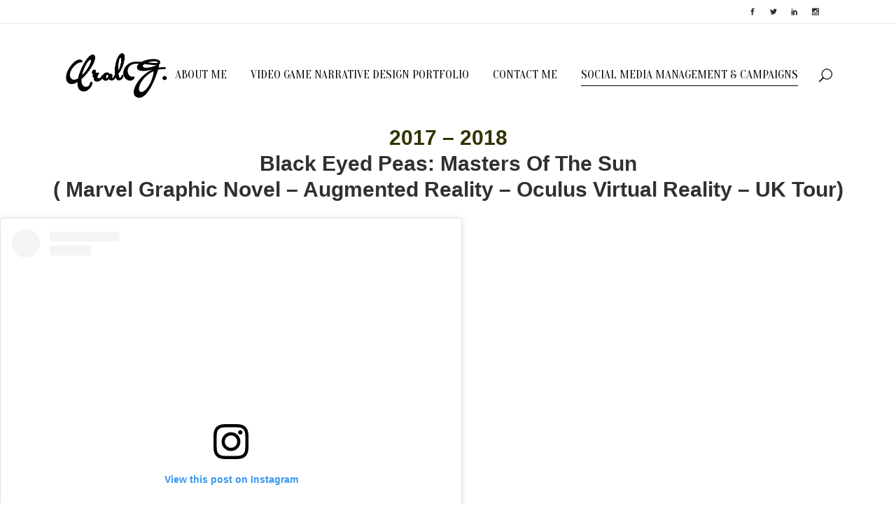

--- FILE ---
content_type: text/css
request_url: https://uralg.com/wp-content/themes/uralg/style.css?ver=6.0.11
body_size: -237
content:
/*
Theme Name: UralG
Theme URI: http://uralg.com
Description: Ural G
Tags: 
Author: PS
Author URI: http://www.publishingshack.com/
Version: 10.1.1
License: GNU General Public License
License URI: licence/GPL.txt

CSS changes can be made in files in the /css/ folder. This is a placeholder file required by WordPress, so do not delete it.

*/


--- FILE ---
content_type: text/css
request_url: https://uralg.com/wp-content/themes/uralg/css/style_dynamic_responsive.css?ver=1584354805
body_size: -226
content:
@media only screen and (max-width: 1000px){
					.blog_slider_holder .blog_slider.simple_slider .blog_text_holder_inner2{
			width: 48.1%;
		}
		}
@media only screen and (min-width: 480px) and (max-width: 768px){
	
	        section.parallax_section_holder{
			height: auto !important;
			min-height: 400px;
		}
		}
@media only screen and (max-width: 768px){
	
	
	
	
	
	
	
	
			.blog_slider_holder .blog_slider.simple_slider .blog_text_holder_inner2 {
			width: 65%;
		}
	}
@media only screen and (max-width: 600px) {
	
			h2 {
			font-size: 26px; 					    		}
	
	
	
	
	
	}
@media only screen and (max-width: 480px){

			section.parallax_section_holder {
			height: auto !important;
			min-height: 400px;
		}
	
		
	}